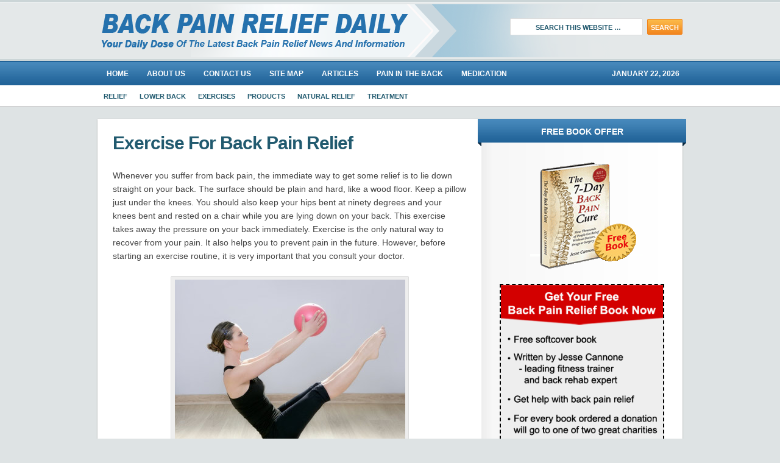

--- FILE ---
content_type: text/html; charset=UTF-8
request_url: http://backpainreliefdaily.com/exercise-for-back-pain-relief/
body_size: 12340
content:
<!DOCTYPE html PUBLIC "-//W3C//DTD XHTML 1.0 Transitional//EN" "http://www.w3.org/TR/xhtml1/DTD/xhtml1-transitional.dtd">
<html xmlns="http://www.w3.org/1999/xhtml" lang="en-US">
<head profile="http://gmpg.org/xfn/11">
<meta http-equiv="Content-Type" content="text/html; charset=UTF-8" />
<title>Exercise For Back Pain Relief</title>

<!-- styles -->
<link href="http://backpainreliefdaily.com/wp-content/themes/backpainreliefdaily/style.css" rel="stylesheet" type="text/css" />
<style type="text/css">#header { background: url(/wp-content/themes/backpainreliefdaily/images/header-banner.png) no-repeat; } #title a, #title a:hover, #description { color: #blank; }</style>
<link rel="shortcut icon" href="http://backpainreliefdaily.com/wp-content/themes/backpainreliefdaily/favicon.ico" />
<link rel="pingback" href="http://backpainreliefdaily.com/xmlrpc.php" />
<meta name='robots' content='index, follow, max-image-preview:large, max-snippet:-1, max-video-preview:-1' />

	<!-- This site is optimized with the Yoast SEO plugin v17.4 - https://yoast.com/wordpress/plugins/seo/ -->
	<link rel="canonical" href="http://backpainreliefdaily.com/exercise-for-back-pain-relief/" />
	<meta name="twitter:label1" content="Written by" />
	<meta name="twitter:data1" content="Phil" />
	<meta name="twitter:label2" content="Est. reading time" />
	<meta name="twitter:data2" content="2 minutes" />
	<script type="application/ld+json" class="yoast-schema-graph">{"@context":"https://schema.org","@graph":[{"@type":"WebSite","@id":"https://backpainreliefdaily.com/#website","url":"https://backpainreliefdaily.com/","name":"Back Pain Relief Daily","description":"Spinal Health News","potentialAction":[{"@type":"SearchAction","target":{"@type":"EntryPoint","urlTemplate":"https://backpainreliefdaily.com/?s={search_term_string}"},"query-input":"required name=search_term_string"}],"inLanguage":"en-US"},{"@type":"ImageObject","@id":"http://backpainreliefdaily.com/exercise-for-back-pain-relief/#primaryimage","inLanguage":"en-US","url":"http://backpainreliefdaily.com/wp-content/uploads/2012/08/exercising-for-back-pain-relief.jpg","contentUrl":"http://backpainreliefdaily.com/wp-content/uploads/2012/08/exercising-for-back-pain-relief.jpg","width":"378","height":"317"},{"@type":"WebPage","@id":"http://backpainreliefdaily.com/exercise-for-back-pain-relief/#webpage","url":"http://backpainreliefdaily.com/exercise-for-back-pain-relief/","name":"Exercise For Back Pain Relief","isPartOf":{"@id":"https://backpainreliefdaily.com/#website"},"primaryImageOfPage":{"@id":"http://backpainreliefdaily.com/exercise-for-back-pain-relief/#primaryimage"},"datePublished":"2012-09-01T05:34:29+00:00","dateModified":"2012-08-30T05:34:45+00:00","author":{"@id":"https://backpainreliefdaily.com/#/schema/person/84f0775b22041bd08b837b8e025c995d"},"breadcrumb":{"@id":"http://backpainreliefdaily.com/exercise-for-back-pain-relief/#breadcrumb"},"inLanguage":"en-US","potentialAction":[{"@type":"ReadAction","target":["http://backpainreliefdaily.com/exercise-for-back-pain-relief/"]}]},{"@type":"BreadcrumbList","@id":"http://backpainreliefdaily.com/exercise-for-back-pain-relief/#breadcrumb","itemListElement":[{"@type":"ListItem","position":1,"name":"Home","item":"https://backpainreliefdaily.com/"},{"@type":"ListItem","position":2,"name":"Exercise For Back Pain Relief"}]},{"@type":"Person","@id":"https://backpainreliefdaily.com/#/schema/person/84f0775b22041bd08b837b8e025c995d","name":"Phil","image":{"@type":"ImageObject","@id":"https://backpainreliefdaily.com/#personlogo","inLanguage":"en-US","url":"http://1.gravatar.com/avatar/daccf8eeb65c6623dc75113f24473a0b?s=96&d=mm&r=g","contentUrl":"http://1.gravatar.com/avatar/daccf8eeb65c6623dc75113f24473a0b?s=96&d=mm&r=g","caption":"Phil"}}]}</script>
	<!-- / Yoast SEO plugin. -->


<link rel='dns-prefetch' href='//s.w.org' />
		<script type="text/javascript">
			window._wpemojiSettings = {"baseUrl":"https:\/\/s.w.org\/images\/core\/emoji\/13.1.0\/72x72\/","ext":".png","svgUrl":"https:\/\/s.w.org\/images\/core\/emoji\/13.1.0\/svg\/","svgExt":".svg","source":{"concatemoji":"http:\/\/backpainreliefdaily.com\/wp-includes\/js\/wp-emoji-release.min.js"}};
			!function(e,a,t){var n,r,o,i=a.createElement("canvas"),p=i.getContext&&i.getContext("2d");function s(e,t){var a=String.fromCharCode;p.clearRect(0,0,i.width,i.height),p.fillText(a.apply(this,e),0,0);e=i.toDataURL();return p.clearRect(0,0,i.width,i.height),p.fillText(a.apply(this,t),0,0),e===i.toDataURL()}function c(e){var t=a.createElement("script");t.src=e,t.defer=t.type="text/javascript",a.getElementsByTagName("head")[0].appendChild(t)}for(o=Array("flag","emoji"),t.supports={everything:!0,everythingExceptFlag:!0},r=0;r<o.length;r++)t.supports[o[r]]=function(e){if(!p||!p.fillText)return!1;switch(p.textBaseline="top",p.font="600 32px Arial",e){case"flag":return s([127987,65039,8205,9895,65039],[127987,65039,8203,9895,65039])?!1:!s([55356,56826,55356,56819],[55356,56826,8203,55356,56819])&&!s([55356,57332,56128,56423,56128,56418,56128,56421,56128,56430,56128,56423,56128,56447],[55356,57332,8203,56128,56423,8203,56128,56418,8203,56128,56421,8203,56128,56430,8203,56128,56423,8203,56128,56447]);case"emoji":return!s([10084,65039,8205,55357,56613],[10084,65039,8203,55357,56613])}return!1}(o[r]),t.supports.everything=t.supports.everything&&t.supports[o[r]],"flag"!==o[r]&&(t.supports.everythingExceptFlag=t.supports.everythingExceptFlag&&t.supports[o[r]]);t.supports.everythingExceptFlag=t.supports.everythingExceptFlag&&!t.supports.flag,t.DOMReady=!1,t.readyCallback=function(){t.DOMReady=!0},t.supports.everything||(n=function(){t.readyCallback()},a.addEventListener?(a.addEventListener("DOMContentLoaded",n,!1),e.addEventListener("load",n,!1)):(e.attachEvent("onload",n),a.attachEvent("onreadystatechange",function(){"complete"===a.readyState&&t.readyCallback()})),(n=t.source||{}).concatemoji?c(n.concatemoji):n.wpemoji&&n.twemoji&&(c(n.twemoji),c(n.wpemoji)))}(window,document,window._wpemojiSettings);
		</script>
		<style type="text/css">
img.wp-smiley,
img.emoji {
	display: inline !important;
	border: none !important;
	box-shadow: none !important;
	height: 1em !important;
	width: 1em !important;
	margin: 0 .07em !important;
	vertical-align: -0.1em !important;
	background: none !important;
	padding: 0 !important;
}
</style>
	<link rel='stylesheet' id='wp-block-library-css'  href='http://backpainreliefdaily.com/wp-includes/css/dist/block-library/style.min.css' type='text/css' media='all' />
<link rel='stylesheet' id='simple-sitemap-css-css'  href='http://backpainreliefdaily.com/wp-content/plugins/simple-sitemap/lib/assets/css/simple-sitemap.css' type='text/css' media='all' />
<link rel='stylesheet' id='wp-pagenavi-css'  href='http://backpainreliefdaily.com/wp-content/plugins/wp-pagenavi/pagenavi-css.css' type='text/css' media='all' />
<link rel='stylesheet' id='wordpress-popular-posts-css-css'  href='http://backpainreliefdaily.com/wp-content/plugins/wordpress-popular-posts/assets/css/wpp.css' type='text/css' media='all' />
<link rel='stylesheet' id='rpt_front_style-css'  href='http://backpainreliefdaily.com/wp-content/plugins/related-posts-thumbnails/assets/css/front.css' type='text/css' media='all' />
<link rel='stylesheet' id='addtoany-css'  href='http://backpainreliefdaily.com/wp-content/plugins/add-to-any/addtoany.min.css' type='text/css' media='all' />
<script type='text/javascript' src='http://backpainreliefdaily.com/wp-includes/js/jquery/jquery.min.js' id='jquery-core-js'></script>
<script type='text/javascript' src='http://backpainreliefdaily.com/wp-includes/js/jquery/jquery-migrate.min.js' id='jquery-migrate-js'></script>
<script type='text/javascript' src='http://backpainreliefdaily.com/wp-content/plugins/add-to-any/addtoany.min.js' id='addtoany-js'></script>
<script type='application/json' id='wpp-json'>
{"sampling_active":0,"sampling_rate":100,"ajax_url":"http:\/\/backpainreliefdaily.com\/wp-json\/wordpress-popular-posts\/v1\/popular-posts","api_url":"http:\/\/backpainreliefdaily.com\/wp-json\/wordpress-popular-posts","ID":3732,"token":"db3867e18b","lang":0,"debug":0}
</script>
<script type='text/javascript' src='http://backpainreliefdaily.com/wp-content/plugins/wordpress-popular-posts/assets/js/wpp.min.js' id='wpp-js-js'></script>
<link rel="https://api.w.org/" href="http://backpainreliefdaily.com/wp-json/" /><link rel="alternate" type="application/json" href="http://backpainreliefdaily.com/wp-json/wp/v2/posts/3732" /><link rel="EditURI" type="application/rsd+xml" title="RSD" href="http://backpainreliefdaily.com/xmlrpc.php?rsd" />
<link rel="wlwmanifest" type="application/wlwmanifest+xml" href="http://backpainreliefdaily.com/wp-includes/wlwmanifest.xml" /> 
<meta name="generator" content="WordPress 5.8.12" />
<link rel='shortlink' href='http://backpainreliefdaily.com/?p=3732' />
<link rel="alternate" type="application/json+oembed" href="http://backpainreliefdaily.com/wp-json/oembed/1.0/embed?url=http%3A%2F%2Fbackpainreliefdaily.com%2Fexercise-for-back-pain-relief%2F" />
<link rel="alternate" type="text/xml+oembed" href="http://backpainreliefdaily.com/wp-json/oembed/1.0/embed?url=http%3A%2F%2Fbackpainreliefdaily.com%2Fexercise-for-back-pain-relief%2F&#038;format=xml" />

<script data-cfasync="false">
window.a2a_config=window.a2a_config||{};a2a_config.callbacks=[];a2a_config.overlays=[];a2a_config.templates={};
a2a_config.onclick = 1;
(function(d,s,a,b){a=d.createElement(s);b=d.getElementsByTagName(s)[0];a.async=1;a.src="https://static.addtoany.com/menu/page.js";b.parentNode.insertBefore(a,b);})(document,"script");
</script>
        <style>
            @-webkit-keyframes bgslide {
                from {
                    background-position-x: 0;
                }
                to {
                    background-position-x: -200%;
                }
            }

            @keyframes bgslide {
                    from {
                        background-position-x: 0;
                    }
                    to {
                        background-position-x: -200%;
                    }
            }

            .wpp-widget-placeholder {
                margin: 0 auto;
                width: 60px;
                height: 3px;
                background: #dd3737;
                background: -webkit-gradient(linear, left top, right top, from(#dd3737), color-stop(10%, #571313), to(#dd3737));
                background: linear-gradient(90deg, #dd3737 0%, #571313 10%, #dd3737 100%);
                background-size: 200% auto;
                border-radius: 3px;
                -webkit-animation: bgslide 1s infinite linear;
                animation: bgslide 1s infinite linear;
            }
        </style>
        			<style>
			#related_posts_thumbnails li{
				border-right: 1px solid #DDDDDD;
				background-color: #FFFFFF			}
			#related_posts_thumbnails li:hover{
				background-color: #EEEEEF;
			}
			.relpost_content{
				font-size:	12px;
				color: 		#333333;
			}
			.relpost-block-single{
				background-color: #FFFFFF;
				border-right: 1px solid  #DDDDDD;
				border-left: 1px solid  #DDDDDD;
				margin-right: -1px;
			}
			.relpost-block-single:hover{
				background-color: #EEEEEF;
			}
		</style>

	</head>
<body class="home blog custom-background header-image content-sidebar focus-blue">
<div id="wrap">
  <div id="header">
    <div class="wrap">
      <div id="title-area">
        <h1 id="title"><a href="http://backpainreliefdaily.com/" title="Back Pain Relief Daily"></a></h1>
        <p id="description"></p>
      </div>
      <!-- end #title-area -->
      <div class="widget-area">
        <div id="search-3" class="widget widget_search">
          <div class="widget-wrap">
            <form method="get" class="searchform" action="http://backpainreliefdaily.com/" >
              <input type="text" value="Search this website &hellip;" name="s" class="s" onfocus="if (this.value == 'Search this website &hellip;') {this.value = '';}" onblur="if (this.value == '') {this.value = 'Search this website &hellip;';}" />
              <input type="submit" class="searchsubmit" value="Search" />
            </form>
          </div>
        </div>
      </div>
      <!-- end .widget_area -->
    </div>
    <!-- end .wrap -->
  </div>

  <!--end #header-->


<div id="nav">
  <div class="wrap">
    
<ul id="menu-page-and-article-mene" class="nav superfish">
  <li id="menu-item-2558" class="menu-item"><a href="/index.php">Home</a></li>
  <li><a href="/about-us">About us</a>
    <ul>
      <li><a href="/about-us/">About Us</a> </li>
    <li><a href="/about-us/privacy-policy">Privacy Policy</a></li>
    <li><a href="/about-us/ftc-disclaimer">FTC Disclaimer</a></li>
    <li><a href="/about-us/medical-disclaimer">Medical Disclaimer</a></li>
    </ul>
  <li><a href="/contact-us">Contact Us</a></li>
<li><a href="/site-map">Site Map</a></li>
<li><a href="#">Articles</a>
    <ul>
    <li><a href="/articles-on-back-pain-relief/back-pain-relief-products">Products</a></li>
    <li><a href="/articles-on-back-pain-relief/back-pain-relief-exercises">Exercises</a></li>
    <li><a href="/articles-on-back-pain-relief/back-pain-medication">Medication</a></li>
    <li><a href="/articles-on-back-pain-relief/back-pain-treatment">Treatment</a></li>
    </ul>
</li>
<li><a href="/category/back-pain-2/">Pain In The Back </a>         
<li><a href="/category/back-pain-medication/">Medication</a>   
<li class="right date"><script language="javascript" type="text/javascript">
<!-- Begin
var months=new Array(13);
months[1]="January";
months[2]="February";
months[3]="March";
months[4]="April";
months[5]="May";
months[6]="June";
months[7]="July";
months[8]="August";
months[9]="September";
months[10]="October";
months[11]="November";
months[12]="December";
var time=new Date();
var lmonth=months[time.getMonth() + 1];
var date=time.getDate();
var year=time.getYear();
if (year < 2000)    
year = year + 1900; 
document.write("<center><b>" + lmonth + " ");
document.write(date + ", " + year + "</b></center>");
// End -->
</script></li>       
</ul>
  </div>
  <!-- end .wrap -->
</div>
<div id="subnav">
  <div class="wrap">
          <ul id="menu-cateory-menu" class="nav">
        <li><a href="/category/back-pain-relief/">Relief</a>        
        <li><a href="/category/lower-back-pain-relief-2">Lower Back</a>        
        <li><a href="/category/back-painrelief-exercises">Exercises</a>        
        <li><a href="/category/back-pain-relief-products">Products</a>
        <li><a href="/category/natural-back-pain-relief">Natural Relief</a>
        <li><a href="/category/back-pain-treatment/">Treatment </a>       
      </ul>
  </div>
  <!-- end .wrap -->
</div>
<div id="inner">
  <div id="content-sidebar-wrap">
    <div id="content">
      <div class="post">
			<!--/post-->
								<div class="post" id="post-3732">
				<h2>Exercise For Back Pain Relief</h2>
					<div class="entry">
						<p>&nbsp;</p>
<p>Whenever you suffer from back pain, the immediate way to get some relief is to lie down straight on your back. The surface should be plain and hard, like a wood floor. Keep a pillow just under the knees. You should also keep your hips bent at ninety degrees and your knees bent and rested on a chair while you are lying down on your back. This exercise takes away the pressure on your back immediately. Exercise is the only natural way to recover from your pain. It also helps you to prevent pain in the future. However, before starting an exercise routine, it is very important that you consult your doctor.</p>
<p>&nbsp;</p>
<div id="attachment_3734" style="width: 388px" class="wp-caption aligncenter"><a href="http://backpainreliefdaily.com"><img aria-describedby="caption-attachment-3734" loading="lazy" class="size-full wp-image-3734" title="exercising for back pain relief" src="http://backpainreliefdaily.com/wp-content/uploads/2012/08/exercising-for-back-pain-relief.jpg" alt="" width="378" height="317" srcset="http://backpainreliefdaily.com/wp-content/uploads/2012/08/exercising-for-back-pain-relief.jpg 378w, http://backpainreliefdaily.com/wp-content/uploads/2012/08/exercising-for-back-pain-relief-300x251.jpg 300w" sizes="(max-width: 378px) 100vw, 378px" /></a><p id="caption-attachment-3734" class="wp-caption-text">Exercise is often the best option to help alleviate back pain.</p></div>
<p>&nbsp;</p>
<p><strong>Exercise for back pain relief</strong> should also be performed at a slow pace to avoid an injury. When you are doing a stretching exercise, you should avoid straining your body at all costs. The stretching should be done only up to the level that your body can bear. When and if any of the exercise or stretching results in a feeling of pain, it should be stopped immediately. Also when you do stretches you need to be relaxed and perform them slowly. You should not bounce as this can increase your back pain. Try to hold your stretch for about twenty seconds.</p>
<p>&nbsp;</p>
<p>&nbsp;</p>
<p style="text-align: center;">This video demonstrates exercises that loosen up your spine after a heavy session of weight lifting or from any other activity which might put a lot of pressure on the spine &#8211; It is presented by arthlete.com</p>
<p>&nbsp;</p>
<blockquote>
<p style="text-align: center;"><span class="youtube"><iframe loading="lazy" title="YouTube video player" class="youtube-player" type="text/html" width="425" height="344" src="//www.youtube.com/embed/tVokXmC6eJM?wmode=transparent&amp;fs=1&amp;hl=en&amp;modestbranding=1&amp;iv_load_policy=3&amp;showsearch=0&amp;rel=1&amp;theme=dark" frameborder="0" allowfullscreen></iframe></span></p>
</blockquote>
<p>&nbsp;</p>
<p>While doing these exercises you need to breathe slowly and naturally. When you strengthen your stomach muscles and back muscles, it actually takes the pressure out of the back and helps your body to stay healthy. This will also decrease your chance of getting back pain compared to people who do not do exercise.</p>
<p>&nbsp;</p>
<p>&nbsp;</p>
<p style="text-align: center;">Learn about using a foam roller for back pain relief with certified pilates instructor Sara Kapuchinski from i heart fitness</p>
<p>&nbsp;</p>
<blockquote>
<p style="text-align: center;"><span class="youtube"><iframe loading="lazy" title="YouTube video player" class="youtube-player" type="text/html" width="425" height="344" src="//www.youtube.com/embed/EMK5_SqbrNI?wmode=transparent&amp;fs=1&amp;hl=en&amp;modestbranding=1&amp;iv_load_policy=3&amp;showsearch=0&amp;rel=1&amp;theme=dark" frameborder="0" allowfullscreen></iframe></span></p>
</blockquote>
<p>&nbsp;</p>
<p>When your back muscles are strong, it will also help prevent injury. This way, surgery on the back may not be necessary as your back muscles are already strong due to regular exercise. If you have an injury in your back, strong stomach muscles and back muscles will help you to recover faster.<br />
&nbsp;<br />
Find out more about strengthening your abdomen and back muscles from the book The 7 Day Back Pain Cure. It is almost 300 pages of practical tips and secrets on how you can get faster relief from lower back pain &#8211; it is available for free below.<br />
&nbsp;</p>
<div class="addtoany_share_save_container addtoany_content addtoany_content_bottom"><div class="a2a_kit a2a_kit_size_32 addtoany_list" data-a2a-url="http://backpainreliefdaily.com/exercise-for-back-pain-relief/" data-a2a-title="Exercise For Back Pain Relief"><a class="a2a_button_facebook_like addtoany_special_service" data-layout="button" data-href="http://backpainreliefdaily.com/exercise-for-back-pain-relief/"></a><a class="a2a_button_twitter_tweet addtoany_special_service" data-url="http://backpainreliefdaily.com/exercise-for-back-pain-relief/" data-text="Exercise For Back Pain Relief"></a><a class="a2a_button_facebook" href="https://www.addtoany.com/add_to/facebook?linkurl=http%3A%2F%2Fbackpainreliefdaily.com%2Fexercise-for-back-pain-relief%2F&amp;linkname=Exercise%20For%20Back%20Pain%20Relief" title="Facebook" rel="nofollow noopener" target="_blank"></a><a class="a2a_dd addtoany_share_save addtoany_share" href="https://www.addtoany.com/share"><img src="https://static.addtoany.com/buttons/share_save_171_16.png" alt="Share"></a></div></div>								
					</div>
				</div>
								
						<p>&nbsp;</p>
			
				<!-- widgets for optin box -->
				
		    			<div class="textwidget"><style type="text/css"> 
<!--


.longoptin {
	border-bottom: #808000 2px solid; border-left: #808000 2px solid; background-color: #ffffcc; border-top: #808000 2px 
solid; border-right: #808000 2px solid; margin: 0;
}
.style15 {
	border-bottom: #808000 2px solid; border-left: #808000 2px solid; background-color: #ffffff; border-top: #808000 2px 
solid; border-right: #808000 2px solid;
	font-family: Tahoma, Arial, sans serif;
	color: #808080;
	font-size:12px;
	text-align:center;
    padding-top:5px;
	margin-left:0;
 
	}
input{
	text-align:center;
 
}

-->
</style>
<form method="post" class="af-form-wrapper" action="http://backpainreliefdaily.com/freebookoffer2" target="_new" >
  <div style="display: none;">
    <input type="hidden" name="meta_web_form_id" value="1098518484" />
    <input type="hidden" name="meta_split_id" value="" />
    <input type="hidden" name="listname" value="backpainreliefd" />
    <input type="hidden" name="redirect" value="http://backpainreliefdaily.com/confirmationpage/freebook.php" id="redirect_9dd57adbacb9f9c283763c70d1c1128c" />
    <input type="hidden" name="meta_adtracking" value="bottom_optin" />
    <input type="hidden" name="meta_message" value="1" />
    <input type="hidden" name="meta_required" value="email" />
    <input type="hidden" name="meta_tooltip" value="" />
  </div>
  <table width="100%" align="center" cellpadding="0" cellspacing="5" class="longoptin" style="height: 85px;">
    <tbody>
      <tr valign="middle">
        <td style="width: 250px;"><div align="center"><a href="#" onClick="alert('Whoa! easy trigger, click Get This FREE Book Now to order your FREE lose the back pain book'); return false;"><img src="http://backpainreliefdaily.com/wp-content/uploads/2012/07/getthisbook.png" alt="lower back pain"></a></div></td>
        <td>
        </td>
        <td><div align="center" style="background-color:#ffffcc;margin-left:5px;">
            <input alt="back pain - Get Instant Access" src="http://backpainreliefdaily.com/wp-content/uploads/2012/07/getaccessbottom2.png" name="submit" width="148" type="image" height="35">
          </div></td>
      </tr>
    </tbody>
  </table>
</form>
<script type="text/javascript">
   
 <!--
  
  (function() {
        var IE = /*@cc_on!@*/false;
        
if (!IE) { return; }
        
if (document.compatMode && document.compatMode == 'BackCompat') {
            
if (document.getElementById("af-form-927286435")) {
                
document.getElementById("af-form-927286435").className = 'af-form af-quirksMode';
            }
            
if (document.getElementById("af-body-927286435")) {
                
document.getElementById("af-body-927286435")
.className = "af-body inline af-quirksMode";
            }
            
if (document.getElementById("af-header-927286435")) {
                
document.getElementById("af-header-927286435")
.className = "af-header af-quirksMode";
            }
            
if (document.getElementById("af-footer-927286435")) {
                
document.getElementById("af-footer-927286435")
.className = "af-footer af-quirksMode";
            
}
      
}
    })();
   
 -->

</script>
</div>
		
				<!--end widgets-->
				
			<p>&nbsp;</p>
			<p>&nbsp;</p>
			<h6>You might also like:</h6>
				<!-- relpost-thumb-wrapper --><div class="relpost-thumb-wrapper"><!-- filter-class --><div class="relpost-thumb-container"><div style="clear: both"></div><div style="clear: both"></div><!-- relpost-block-container --><div class="relpost-block-container"><a class="relpost-block-single" href="http://backpainreliefdaily.com/iphone-app-for-correct-posture-while-sitting/"><div class="relpost-custom-block-single" style="width: 150px; height: 225px;"><div class="relpost-block-single-image" alt="iPhone App For Correct Posture While Sitting"  style="background: transparent url(http://backpainreliefdaily.com/wp-content/uploads/2012/07/iphone-Eduardo-Lopez-150x150.png) no-repeat scroll 0% 0%; width: 150px; height: 150px;"></div><div class="relpost-block-single-text"  style="font-family: Arial;  font-size: 12px;  color: #333333;">iPhone App For Correct Posture While Sitting</div></div></a><a class="relpost-block-single" href="http://backpainreliefdaily.com/most-commonly-used-back-pain-relief-medication/"><div class="relpost-custom-block-single" style="width: 150px; height: 225px;"><div class="relpost-block-single-image" alt="Back pain relief medication"  style="background: transparent url(http://backpainreliefdaily.com/wp-content/uploads/2012/05/medicine-150x106.jpg) no-repeat scroll 0% 0%; width: 150px; height: 150px;"></div><div class="relpost-block-single-text"  style="font-family: Arial;  font-size: 12px;  color: #333333;">Most Commonly Used Back Pain Relief Medication</div></div></a><a class="relpost-block-single" href="http://backpainreliefdaily.com/lower-back-pain-when-sitting-and-bending/"><div class="relpost-custom-block-single" style="width: 150px; height: 225px;"><div class="relpost-block-single-image" alt="sitting and bending causing back pain"  style="background: transparent url(http://backpainreliefdaily.com/wp-content/uploads/2012/06/sitting2-150x106.jpg) no-repeat scroll 0% 0%; width: 150px; height: 150px;"></div><div class="relpost-block-single-text"  style="font-family: Arial;  font-size: 12px;  color: #333333;">Lower Back Pain When Sitting And Bending</div></div></a></div><!-- close relpost-block-container --><div style="clear: both"></div></div><!-- close filter class --></div><!-- close relpost-thumb-wrapper -->			<p>&nbsp;</p>
			 <hr size="1">
			Tags: <a href="http://backpainreliefdaily.com/tag/back-pain-relief-exercises/" rel="tag">Back Pain Relief Exercises</a>, <a href="http://backpainreliefdaily.com/tag/exercise-for-back-pain-relief/" rel="tag">Exercise For Back Pain Relief</a>			<p>&nbsp;</p>
			<!--?php comment_form(); ?-->
						<!--/post-->
        <!-- end .entry-content -->
      </div>
      <!-- end .postclass -->
    </div>
    <!-- end #content -->
      <!-- dynamic widgets sidebar-->

<div id="sidebar" class="sidebar widget-area">
  <div class="widget-wrap">
    <h4 class="widgettitle">Free Book Offer</h4><div class="textwidget">			<div class="textwidget"><!-- AWeber Web Form Generator 3.0 -->
<style type="text/css">
#af-form-1967067750 .af-body .af-textWrap{width:100%;display:block;float:none;}
#af-form-1967067750 .af-body .privacyPolicy{color:#000000;font-size:11px;font-family:Arial, Helvetica, 

sans-serif;}
#af-form-1967067750 .af-body a{color:#000000;text-decoration:underline;font-style:normal;font-weight:normal;}
#af-form-1967067750 .af-body input.text, #af-form-1967067750 .af-body textarea{background-color:#ffffcc;border-
color:#919191;border-width:2px;border-style:solid;color:#000000;text-decoration:none;font-style:normal;font-
weight:normal;font-size:12px;font-family:Arial;}
#af-form-1967067750 .af-body input.text:focus, #af-form-1967067750 .af-body 

textarea:focus{background-color:#ffffcc;border-
color:#FFFFFF;border-width:1px;border-style:solid;}
#af-form-1967067750 .af-body 

label.previewLabel{display:block;float:none;text-align:left;width:auto;color:#000000;text-
decoration:none;font-style:normal;font-weight:normal;font-size:14px;font-family:Arial, sans-serif;}
#af-form-1967067750 .af-body{padding-bottom:0px;padding-top:5px;background-repeat:no-repeat;background-
position:inherit;background-image:none;color:#000000;font-size:12px;font-family:Arial, sans-serif;}
#af-form-1967067750 

.af-header{padding-bottom:1px;padding-top:1px;padding-right:0px;padding-left:0px;background-
color:#FFFFFF;background-repeat:no-repeat;background-position:inherit;background-image:url
("http://forms.aweber.com/images/forms/mail-icon/red/header.png");border-width:1px;border-bottom-style:none;bor

der-left-
style:none;border-right-style:none;border-top-style:none;color:#FFFFFF;font-size:12px;font-family:Trebuchet MS, 

sans-serif;}
#af-form-1967067750 .af-quirksMode .bodyText{padding-top:0px;padding-bottom:0px;}
#af-form-1967067750 .af-quirksMode{padding-right:0px;padding-left:0px;}
#af-form-1967067750 .af-standards .af-element{padding-right:0px;padding-left:0px;}
#af-form-1967067750 .bodyText p{margin:1em 0;}
#af-form-1967067750 .buttonContainer input.submit{background-image:url
("http://lowerbackpain1.org/image/button.gif");text-decoration:none;font-style:normal;font-weight:normal;font-
size:14px;font-family:Arial, sans-serif;}
#af-form-1967067750 .buttonContainer input.submit{width:auto;}
#af-form-1967067750 .buttonContainer{text-align:center;}
#af-form-1967067750 body,#af-form-1967067750 dl,#af-form-1967067750 dt,#af-form-1967067750 

dd,#af-form-1967067750 h1,#af-
form-1967067750 h2,#af-form-1967067750 h3,#af-form-1967067750 h4,#af-form-1967067750 h5,#af-form-1967067750 

h6,#af-form-
1967067750 pre,#af-form-1967067750 code,#af-form-1967067750 fieldset,#af-form-1967067750 

legend,#af-form-1967067750 
blockquote,#af-form-1967067750 th,#af-form-1967067750 

td{float:none;color:inherit;position:static;margin:0;padding:0;}
#af-form-1967067750 button,#af-form-1967067750 input,#af-form-1967067750 submit,#af-form-1967067750 

textarea,#af-form-
1967067750 select,#af-form-1967067750 label,#af-form-1967067750 optgroup,#af-form-1967067750 option
{float:none;position:static;margin:0;}
#af-form-1967067750 div{margin:0;}
#af-form-1967067750 fieldset{border:0;}
#af-form-1967067750 form,#af-form-1967067750 

textarea,.af-form-wrapper,.af-form-close-button,#af-form-1967067750 img
{float:none;color:inherit;position:static;background-color:none;border:none;margin:0;padding:0;}
#af-form-1967067750 input,#af-form-1967067750 button,#af-form-1967067750 textarea,#af-form-1967067750 

select{font-size:100%;}
#af-form-1967067750 p{color:inherit;}
#af-form-1967067750 select,#af-form-1967067750 label,#af-form-1967067750 optgroup,#af-form-1967067750 

option{padding:0;}
#af-form-1967067750 table{border-collapse:collapse;border-spacing:0;}
#af-form-1967067750 ul,#af-form-1967067750 ol{list-style-image:none;list-style-position:outside;list-style-
type:disc;padding-left:0px;}
#af-form-1967067750,#af-form-1967067750 .quirksMode{width:260px;}
#af-form-1967067750.af-quirksMode{overflow-x:hidden;}
#af-form-1967067750{background-color:#eeeeee;border-color:transparent;border-width:0px;border-style:solid;} <!-- ditobg -->
#af-form-1967067750{overflow:hidden;}
.af-body .af-textWrap{text-align:center;}
.af-body input.image{border:none!important;}
.af-body input.submit,.af-body input.image,.af-form .af-element input.button{float:none!important;}
.af-body input.text{width:100%;float:none;padding:0px!important;}
.af-body.af-standards input.submit{padding:0px 0px;}
.af-clear{clear:both;}
.af-element label{text-align:center;display:block;float:left;}
.af-element{padding:4px 0px 5px;}
.af-form-wrapper{text-indent:0;}
.af-form{text-align:left;margin:auto;}
.af-header{margin-bottom:0;margin-top:0;padding:0px;}
.af-quirksMode .af-element{padding-left:0!important;padding-right:0!important;}
.lbl-right .af-element label{text-align:center;}
body {
}
.orderform2 {BACKGROUND-COLOR: #eeeeee;margin: 0px;width:auto;border: 2px dashed #000000;
	}
</style>
<div align="center">
<A HREF="#" onClick="alert('Whoa! easy trigger, click Get Instant Access to order your FREE lose the back pain book'); return false;"><img alt="back pain relief" src="http://backpainreliefdaily.com/wp-content/uploads/2012/03/backpaincurebook.gif" border="0"></A>
</div>
<div class="orderform2">
<div align="center">
<A HREF="#" onClick="alert('Whoa! easy trigger, click Get Instant Access to order your FREE lose the back pain book'); return false;"><img alt="back pain relief" src="http://backpainreliefdaily.com/wp-content/uploads/2012/08/optinbox1-wide-new3.gif" border="0"></A>
</div>
<form method="post" class="af-form-wrapper" action="http://backpainreliefdaily.com/freebookoffer1" target="_new" >
  <div style="display: none;">
    <input type="hidden" name="meta_web_form_id" value="1098518484" />
    <input type="hidden" name="meta_split_id" value="" />
    <input type="hidden" name="listname" value="backpainreliefd" />
    <input type="hidden" name="redirect" value="http://backpainreliefdaily.com/confirmationpage/freebook.php" id="redirect_9dd57adbacb9f9c283763c70d1c1128c" />
    <input type="hidden" name="meta_adtracking" value="Back_Pain_Relief_Daily" />
    <input type="hidden" name="meta_message" value="1" />
    <input type="hidden" name="meta_required" value="email" />
    <input type="hidden" name="meta_tooltip" value="" />
  </div><br />
          <div class="af-clear"></div>

  <div id="af-form-1967067750" class="af-form">
    <div id="af-body-1967067750" class="af-body af-standards">
      <div align="center" class="af-element buttonContainer">
        <input name="submit" id="awf_field-22545569" type="image" class="image" style="background: none;" alt="back pain submit form" src="http://backpainreliefdaily.com/wp-content/uploads/2012/06/backpainrelief-getaccess.gif" tabindex="502" />
      </div>
    </div>
  </div>
</form>
</div>
<script type="text/javascript">
    <!--
    (function() {
        var IE = /*@cc_on!@*/false;
        if (!IE) { return; }
        if (document.compatMode && document.compatMode == 'BackCompat') {
            if (document.getElementById("af-form-1967067750")) {
                document.getElementById("af-form-1967067750").className = 'af-form af-quirksMode';
            }
            if (document.getElementById("af-body-1967067750")) {
                document.getElementById("af-body-1967067750").className = "af-body inline af-quirksMode";
            }
            if (document.getElementById("af-header-1967067750")) {
                document.getElementById("af-header-1967067750").className = "af-header af-quirksMode";
            }
            if (document.getElementById("af-footer-1967067750")) {
                document.getElementById("af-footer-1967067750").className = "af-footer af-quirksMode";
            }
        }
    })();
    -->
</script>
</div>
<!-- /AWeber Web Form Generator 3.0 -->
<p>&nbsp; </p>
<div align="center"><img alt="jesse cannone C.P.T." src="http://backpainreliefdaily.com/wp-content/uploads/2012/04/jesse.gif" border="0"></div>
</div>
		    <p><img src="http://backpainreliefdaily.com/wp-content/themes/backpainreliefdaily/images/spacer.gif"></p>
            <p>&nbsp; </p>
    
</div>
<h4 class="widgettitle">Most Popular Articles</h4><div class="textwidgetArticles">


<ul class="wpp-list wpp-list-with-thumbnails">
<li>
<a href="http://backpainreliefdaily.com/best-shoes-for-back-pain-relief/" target="_self"><img src="http://backpainreliefdaily.com/wp-content/uploads/wordpress-popular-posts/2534-featured-70x70.jpg" width="70" height="70" alt="" class="wpp-thumbnail wpp_featured wpp_cached_thumb" loading="lazy" /></a>
<a href="http://backpainreliefdaily.com/best-shoes-for-back-pain-relief/" class="wpp-post-title" target="_self">Best Shoes For Back Pain Relief</a>
 <span class="wpp-meta post-stats"><span class="wpp-views">70.5k views</span></span>
</li>
<li>
<a href="http://backpainreliefdaily.com/l5-s1-back-pain-relief/" target="_self"><img src="http://backpainreliefdaily.com/wp-content/uploads/wordpress-popular-posts/4782-featured-70x70.jpg" width="70" height="70" alt="" class="wpp-thumbnail wpp_featured wpp_cached_thumb" loading="lazy" /></a>
<a href="http://backpainreliefdaily.com/l5-s1-back-pain-relief/" class="wpp-post-title" target="_self">L5 S1 Back Pain Relief</a>
 <span class="wpp-meta post-stats"><span class="wpp-views">64.4k views</span></span>
</li>
<li>
<a href="http://backpainreliefdaily.com/back-pain-relief-massage-techniques/" target="_self"><img src="http://backpainreliefdaily.com/wp-content/uploads/wordpress-popular-posts/2562-featured-70x70.jpg" width="70" height="70" alt="" class="wpp-thumbnail wpp_featured wpp_cached_thumb" loading="lazy" /></a>
<a href="http://backpainreliefdaily.com/back-pain-relief-massage-techniques/" class="wpp-post-title" target="_self">Back Pain Relief Massage Techniques</a>
 <span class="wpp-meta post-stats"><span class="wpp-views">25.9k views</span></span>
</li>
<li>
<a href="http://backpainreliefdaily.com/alternative-back-pain-relief-stabilization-traction-and-manipulation/" target="_self"><img src="http://backpainreliefdaily.com/wp-content/uploads/wordpress-popular-posts/1697-featured-70x70.jpg" width="70" height="70" alt="Manipulation" class="wpp-thumbnail wpp_featured wpp_cached_thumb" loading="lazy" /></a>
<a href="http://backpainreliefdaily.com/alternative-back-pain-relief-stabilization-traction-and-manipulation/" class="wpp-post-title" target="_self">Alternative Back Pain Relief: Stabilization Traction And Manipulation</a>
 <span class="wpp-meta post-stats"><span class="wpp-views">21.1k views</span></span>
</li>
<li>
<a href="http://backpainreliefdaily.com/easy-tips-to-get-rid-of-back-pain-at-home/" target="_self"><img src="http://backpainreliefdaily.com/wp-content/uploads/wordpress-popular-posts/2755-featured-70x70.jpg" width="70" height="70" alt="" class="wpp-thumbnail wpp_featured wpp_cached_thumb" loading="lazy" /></a>
<a href="http://backpainreliefdaily.com/easy-tips-to-get-rid-of-back-pain-at-home/" class="wpp-post-title" target="_self">Easy Tips To Get Rid Of Back Pain At Home</a>
 <span class="wpp-meta post-stats"><span class="wpp-views">18.8k views</span></span>
</li>
</ul>


    <p>&nbsp; </p>
    </div><br style="clear: both;" /><h4 class="widgettitle">Archives</h4><div class="textwidget">
			<ul>
					<li><a href='http://backpainreliefdaily.com/2014/08/'>August 2014</a></li>
	<li><a href='http://backpainreliefdaily.com/2014/07/'>July 2014</a></li>
	<li><a href='http://backpainreliefdaily.com/2014/05/'>May 2014</a></li>
	<li><a href='http://backpainreliefdaily.com/2014/04/'>April 2014</a></li>
	<li><a href='http://backpainreliefdaily.com/2014/03/'>March 2014</a></li>
	<li><a href='http://backpainreliefdaily.com/2014/02/'>February 2014</a></li>
	<li><a href='http://backpainreliefdaily.com/2013/12/'>December 2013</a></li>
	<li><a href='http://backpainreliefdaily.com/2013/11/'>November 2013</a></li>
	<li><a href='http://backpainreliefdaily.com/2013/09/'>September 2013</a></li>
	<li><a href='http://backpainreliefdaily.com/2013/08/'>August 2013</a></li>
	<li><a href='http://backpainreliefdaily.com/2013/07/'>July 2013</a></li>
	<li><a href='http://backpainreliefdaily.com/2013/06/'>June 2013</a></li>
	<li><a href='http://backpainreliefdaily.com/2013/05/'>May 2013</a></li>
	<li><a href='http://backpainreliefdaily.com/2013/04/'>April 2013</a></li>
	<li><a href='http://backpainreliefdaily.com/2013/03/'>March 2013</a></li>
	<li><a href='http://backpainreliefdaily.com/2013/02/'>February 2013</a></li>
	<li><a href='http://backpainreliefdaily.com/2013/01/'>January 2013</a></li>
	<li><a href='http://backpainreliefdaily.com/2012/12/'>December 2012</a></li>
	<li><a href='http://backpainreliefdaily.com/2012/11/'>November 2012</a></li>
	<li><a href='http://backpainreliefdaily.com/2012/10/'>October 2012</a></li>
	<li><a href='http://backpainreliefdaily.com/2012/09/'>September 2012</a></li>
	<li><a href='http://backpainreliefdaily.com/2012/08/'>August 2012</a></li>
	<li><a href='http://backpainreliefdaily.com/2012/07/'>July 2012</a></li>
	<li><a href='http://backpainreliefdaily.com/2012/06/'>June 2012</a></li>
	<li><a href='http://backpainreliefdaily.com/2012/05/'>May 2012</a></li>
	<li><a href='http://backpainreliefdaily.com/2012/04/'>April 2012</a></li>
	<li><a href='http://backpainreliefdaily.com/2012/03/'>March 2012</a></li>
			</ul>

			  </div>
  
    <br style="clear: both;" />
  <h4 class="widgettitle">Most Recent Posts</h4>
  <div class="textwidgetArticles">
    <ul>
                  <li class="RecentPost"> <a href="http://backpainreliefdaily.com/exercise-reduce-lower-back-soreness/" >
		<img width="75" height="75" src="http://backpainreliefdaily.com/wp-content/uploads/2013/06/exercising-for-back-pain-relief-300x251-150x150.jpg" class="attachment-75x75 size-75x75 wp-post-image" alt="" loading="lazy" title="" />        </a> <a href="http://backpainreliefdaily.com/exercise-reduce-lower-back-soreness/" > <span class="wpp-post-title">
        Exercise To Reduce Lower Back Soreness        </span> </a> <br />
        <span class="post-stats"><span class="wpp-date">posted on
        August 27, 2014        </span></span> </li>
                        <li class="RecentPost"> <a href="http://backpainreliefdaily.com/surgery-fear-stops-people-getting-back-pain-treatment/" >
		<img width="75" height="75" src="http://backpainreliefdaily.com/wp-content/uploads/2013/07/discs-269x3001-150x150.jpg" class="attachment-75x75 size-75x75 wp-post-image" alt="" loading="lazy" title="" />        </a> <a href="http://backpainreliefdaily.com/surgery-fear-stops-people-getting-back-pain-treatment/" > <span class="wpp-post-title">
        Surgery Fear Stops People From Getting Back Pain Treatment        </span> </a> <br />
        <span class="post-stats"><span class="wpp-date">posted on
        July 3, 2014        </span></span> </li>
                        <li class="RecentPost"> <a href="http://backpainreliefdaily.com/smart-devices-causing-spinal-pain/" >
		<img width="75" height="75" src="http://backpainreliefdaily.com/wp-content/uploads/2013/07/iStock_000017304134XSmall-300x199-150x150.jpg" class="attachment-75x75 size-75x75 wp-post-image" alt="" loading="lazy" title="" />        </a> <a href="http://backpainreliefdaily.com/smart-devices-causing-spinal-pain/" > <span class="wpp-post-title">
        Smart Devices Causing Spinal Pain        </span> </a> <br />
        <span class="post-stats"><span class="wpp-date">posted on
        May 13, 2014        </span></span> </li>
                        <li class="RecentPost"> <a href="http://backpainreliefdaily.com/upper-back-pain-relief-2/" >
		<img width="75" height="75" src="http://backpainreliefdaily.com/wp-content/uploads/2013/07/woman-stretching-150x150.jpg" class="attachment-75x75 size-75x75 wp-post-image" alt="" loading="lazy" title="" />        </a> <a href="http://backpainreliefdaily.com/upper-back-pain-relief-2/" > <span class="wpp-post-title">
        Upper Back Pain Relief        </span> </a> <br />
        <span class="post-stats"><span class="wpp-date">posted on
        April 28, 2014        </span></span> </li>
                        <li class="RecentPost"> <a href="http://backpainreliefdaily.com/spinal-cord-stimulation-lower-back-pain/" >
		<img width="75" height="75" src="http://backpainreliefdaily.com/wp-content/uploads/2013/07/iStock_000016507338XSmall-150x150.jpg" class="attachment-75x75 size-75x75 wp-post-image" alt="" loading="lazy" title="" srcset="http://backpainreliefdaily.com/wp-content/uploads/2013/07/iStock_000016507338XSmall-150x150.jpg 150w, http://backpainreliefdaily.com/wp-content/uploads/2013/07/iStock_000016507338XSmall-300x300.jpg 300w, http://backpainreliefdaily.com/wp-content/uploads/2013/07/iStock_000016507338XSmall.jpg 347w" sizes="(max-width: 75px) 100vw, 75px" />        </a> <a href="http://backpainreliefdaily.com/spinal-cord-stimulation-lower-back-pain/" > <span class="wpp-post-title">
        Spinal Cord Stimulation For Lower Back Pain        </span> </a> <br />
        <span class="post-stats"><span class="wpp-date">posted on
        April 16, 2014        </span></span> </li>
                </ul>
  </div>
  <!-- end textwidgetArticles -->
  </div>
</div>
	  <!-- end sidebar -->
  </div>
</div>
<!-- end #content-sidebar-wrap -->
</div>
<!-- end #inner -->
<div id="footer" class="footer">
  <div class="wrap">
    
      <div class="gototop">
        <p><a href="#wrap" rel="nofollow">Return to top of page</a></p>
      </div>
      <div class="creds">
        <p>Copyright &copy; 2014 &middot; backpainreliefdaily.com ·  <a rel="nofollow" href="http://backpainreliefdaily.com/wp-login.php">Log in</a></p>
      </div>

<script type='text/javascript' src='http://backpainreliefdaily.com/wp-includes/js/wp-embed.min.js' id='wp-embed-js'></script>





  </div>
  <!-- end .wrap -->
</div>
<!-- end #footer -->
</div>
<!-- end #wrap -->
</body></html>

<!--
Performance optimized by W3 Total Cache. Learn more: https://www.boldgrid.com/w3-total-cache/


Served from: backpainreliefdaily.com @ 2026-01-23 03:59:31 by W3 Total Cache
-->